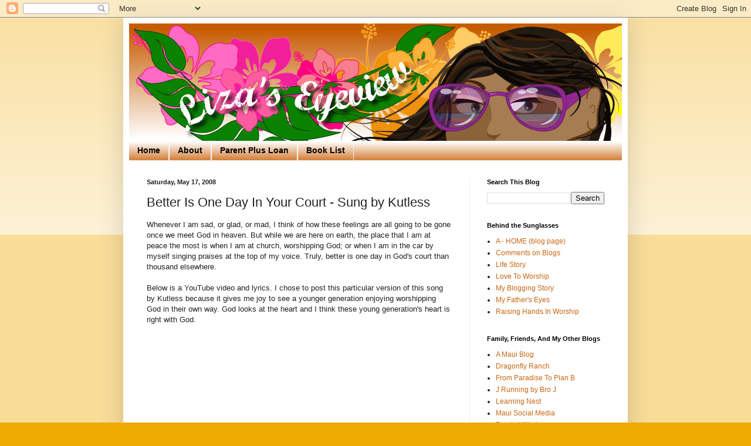

--- FILE ---
content_type: text/html; charset=UTF-8
request_url: https://www.lizapierce.com/2008/05/better-is-one-day-in-your-court-sung-by.html?showComment=1211075160000
body_size: 16119
content:
<!DOCTYPE html>
<html class='v2' dir='ltr' lang='en'>
<head>
<link href='https://www.blogger.com/static/v1/widgets/335934321-css_bundle_v2.css' rel='stylesheet' type='text/css'/>
<meta content='width=1100' name='viewport'/>
<meta content='text/html; charset=UTF-8' http-equiv='Content-Type'/>
<meta content='blogger' name='generator'/>
<link href='https://www.lizapierce.com/favicon.ico' rel='icon' type='image/x-icon'/>
<link href='https://www.lizapierce.com/2008/05/better-is-one-day-in-your-court-sung-by.html' rel='canonical'/>
<link rel="alternate" type="application/atom+xml" title="Liza&#39;s Eyeview - Atom" href="https://www.lizapierce.com/feeds/posts/default" />
<link rel="alternate" type="application/rss+xml" title="Liza&#39;s Eyeview - RSS" href="https://www.lizapierce.com/feeds/posts/default?alt=rss" />
<link rel="service.post" type="application/atom+xml" title="Liza&#39;s Eyeview - Atom" href="https://www.blogger.com/feeds/4843390995683827463/posts/default" />

<link rel="alternate" type="application/atom+xml" title="Liza&#39;s Eyeview - Atom" href="https://www.lizapierce.com/feeds/7605446165343511674/comments/default" />
<!--Can't find substitution for tag [blog.ieCssRetrofitLinks]-->
<meta content='https://www.lizapierce.com/2008/05/better-is-one-day-in-your-court-sung-by.html' property='og:url'/>
<meta content='Better Is One Day In Your Court - Sung by Kutless' property='og:title'/>
<meta content='Whenever I am sad, or glad, or mad, I think of how these feelings are all going to be gone once we meet God in heaven.  But while we are her...' property='og:description'/>
<title>Liza's Eyeview: Better Is One Day In Your Court - Sung by Kutless</title>
<style id='page-skin-1' type='text/css'><!--
/*
-----------------------------------------------
Blogger Template Style
Name:     Simple
Designer: Blogger
URL:      www.blogger.com
----------------------------------------------- */
/* Content
----------------------------------------------- */
body {
font: normal normal 12px Arial, Tahoma, Helvetica, FreeSans, sans-serif;
color: #222222;
background: #eeaa00 none repeat scroll top left;
padding: 0 40px 40px 40px;
}
html body .region-inner {
min-width: 0;
max-width: 100%;
width: auto;
}
h2 {
font-size: 22px;
}
a:link {
text-decoration:none;
color: #cc6611;
}
a:visited {
text-decoration:none;
color: #888888;
}
a:hover {
text-decoration:underline;
color: #ff9900;
}
.body-fauxcolumn-outer .fauxcolumn-inner {
background: transparent url(https://resources.blogblog.com/blogblog/data/1kt/simple/body_gradient_tile_light.png) repeat scroll top left;
_background-image: none;
}
.body-fauxcolumn-outer .cap-top {
position: absolute;
z-index: 1;
height: 400px;
width: 100%;
}
.body-fauxcolumn-outer .cap-top .cap-left {
width: 100%;
background: transparent url(https://resources.blogblog.com/blogblog/data/1kt/simple/gradients_light.png) repeat-x scroll top left;
_background-image: none;
}
.content-outer {
-moz-box-shadow: 0 0 40px rgba(0, 0, 0, .15);
-webkit-box-shadow: 0 0 5px rgba(0, 0, 0, .15);
-goog-ms-box-shadow: 0 0 10px #333333;
box-shadow: 0 0 40px rgba(0, 0, 0, .15);
margin-bottom: 1px;
}
.content-inner {
padding: 10px 10px;
}
.content-inner {
background-color: #ffffff;
}
/* Header
----------------------------------------------- */
.header-outer {
background: #cc6611 url(https://resources.blogblog.com/blogblog/data/1kt/simple/gradients_light.png) repeat-x scroll 0 -400px;
_background-image: none;
}
.Header h1 {
font: normal normal 60px Arial, Tahoma, Helvetica, FreeSans, sans-serif;
color: #ffffff;
text-shadow: 1px 2px 3px rgba(0, 0, 0, .2);
}
.Header h1 a {
color: #ffffff;
}
.Header .description {
font-size: 140%;
color: #ffffff;
}
.header-inner .Header .titlewrapper {
padding: 22px 30px;
}
.header-inner .Header .descriptionwrapper {
padding: 0 30px;
}
/* Tabs
----------------------------------------------- */
.tabs-inner .section:first-child {
border-top: 0 solid #eeeeee;
}
.tabs-inner .section:first-child ul {
margin-top: -0;
border-top: 0 solid #eeeeee;
border-left: 0 solid #eeeeee;
border-right: 0 solid #eeeeee;
}
.tabs-inner .widget ul {
background: #cc6611 url(https://resources.blogblog.com/blogblog/data/1kt/simple/gradients_light.png) repeat-x scroll 0 -800px;
_background-image: none;
border-bottom: 1px solid #eeeeee;
margin-top: 0;
margin-left: -30px;
margin-right: -30px;
}
.tabs-inner .widget li a {
display: inline-block;
padding: .6em 1em;
font: normal bold 14px Arial, Tahoma, Helvetica, FreeSans, sans-serif;
color: #000000;
border-left: 1px solid #ffffff;
border-right: 1px solid #eeeeee;
}
.tabs-inner .widget li:first-child a {
border-left: none;
}
.tabs-inner .widget li.selected a, .tabs-inner .widget li a:hover {
color: #000000;
background-color: #eeeeee;
text-decoration: none;
}
/* Columns
----------------------------------------------- */
.main-outer {
border-top: 0 solid #eeeeee;
}
.fauxcolumn-left-outer .fauxcolumn-inner {
border-right: 1px solid #eeeeee;
}
.fauxcolumn-right-outer .fauxcolumn-inner {
border-left: 1px solid #eeeeee;
}
/* Headings
----------------------------------------------- */
div.widget > h2,
div.widget h2.title {
margin: 0 0 1em 0;
font: normal bold 11px Arial, Tahoma, Helvetica, FreeSans, sans-serif;
color: #000000;
}
/* Widgets
----------------------------------------------- */
.widget .zippy {
color: #999999;
text-shadow: 2px 2px 1px rgba(0, 0, 0, .1);
}
.widget .popular-posts ul {
list-style: none;
}
/* Posts
----------------------------------------------- */
h2.date-header {
font: normal bold 11px Arial, Tahoma, Helvetica, FreeSans, sans-serif;
}
.date-header span {
background-color: transparent;
color: #222222;
padding: inherit;
letter-spacing: inherit;
margin: inherit;
}
.main-inner {
padding-top: 30px;
padding-bottom: 30px;
}
.main-inner .column-center-inner {
padding: 0 15px;
}
.main-inner .column-center-inner .section {
margin: 0 15px;
}
.post {
margin: 0 0 25px 0;
}
h3.post-title, .comments h4 {
font: normal normal 22px Arial, Tahoma, Helvetica, FreeSans, sans-serif;
margin: .75em 0 0;
}
.post-body {
font-size: 110%;
line-height: 1.4;
position: relative;
}
.post-body img, .post-body .tr-caption-container, .Profile img, .Image img,
.BlogList .item-thumbnail img {
padding: 2px;
background: #ffffff;
border: 1px solid #eeeeee;
-moz-box-shadow: 1px 1px 5px rgba(0, 0, 0, .1);
-webkit-box-shadow: 1px 1px 5px rgba(0, 0, 0, .1);
box-shadow: 1px 1px 5px rgba(0, 0, 0, .1);
}
.post-body img, .post-body .tr-caption-container {
padding: 5px;
}
.post-body .tr-caption-container {
color: #222222;
}
.post-body .tr-caption-container img {
padding: 0;
background: transparent;
border: none;
-moz-box-shadow: 0 0 0 rgba(0, 0, 0, .1);
-webkit-box-shadow: 0 0 0 rgba(0, 0, 0, .1);
box-shadow: 0 0 0 rgba(0, 0, 0, .1);
}
.post-header {
margin: 0 0 1.5em;
line-height: 1.6;
font-size: 90%;
}
.post-footer {
margin: 20px -2px 0;
padding: 5px 10px;
color: #666666;
background-color: #f9f9f9;
border-bottom: 1px solid #eeeeee;
line-height: 1.6;
font-size: 90%;
}
#comments .comment-author {
padding-top: 1.5em;
border-top: 1px solid #eeeeee;
background-position: 0 1.5em;
}
#comments .comment-author:first-child {
padding-top: 0;
border-top: none;
}
.avatar-image-container {
margin: .2em 0 0;
}
#comments .avatar-image-container img {
border: 1px solid #eeeeee;
}
/* Comments
----------------------------------------------- */
.comments .comments-content .icon.blog-author {
background-repeat: no-repeat;
background-image: url([data-uri]);
}
.comments .comments-content .loadmore a {
border-top: 1px solid #999999;
border-bottom: 1px solid #999999;
}
.comments .comment-thread.inline-thread {
background-color: #f9f9f9;
}
.comments .continue {
border-top: 2px solid #999999;
}
/* Accents
---------------------------------------------- */
.section-columns td.columns-cell {
border-left: 1px solid #eeeeee;
}
.blog-pager {
background: transparent none no-repeat scroll top center;
}
.blog-pager-older-link, .home-link,
.blog-pager-newer-link {
background-color: #ffffff;
padding: 5px;
}
.footer-outer {
border-top: 0 dashed #bbbbbb;
}
/* Mobile
----------------------------------------------- */
body.mobile  {
background-size: auto;
}
.mobile .body-fauxcolumn-outer {
background: transparent none repeat scroll top left;
}
.mobile .body-fauxcolumn-outer .cap-top {
background-size: 100% auto;
}
.mobile .content-outer {
-webkit-box-shadow: 0 0 3px rgba(0, 0, 0, .15);
box-shadow: 0 0 3px rgba(0, 0, 0, .15);
}
.mobile .tabs-inner .widget ul {
margin-left: 0;
margin-right: 0;
}
.mobile .post {
margin: 0;
}
.mobile .main-inner .column-center-inner .section {
margin: 0;
}
.mobile .date-header span {
padding: 0.1em 10px;
margin: 0 -10px;
}
.mobile h3.post-title {
margin: 0;
}
.mobile .blog-pager {
background: transparent none no-repeat scroll top center;
}
.mobile .footer-outer {
border-top: none;
}
.mobile .main-inner, .mobile .footer-inner {
background-color: #ffffff;
}
.mobile-index-contents {
color: #222222;
}
.mobile-link-button {
background-color: #cc6611;
}
.mobile-link-button a:link, .mobile-link-button a:visited {
color: #ffffff;
}
.mobile .tabs-inner .section:first-child {
border-top: none;
}
.mobile .tabs-inner .PageList .widget-content {
background-color: #eeeeee;
color: #000000;
border-top: 1px solid #eeeeee;
border-bottom: 1px solid #eeeeee;
}
.mobile .tabs-inner .PageList .widget-content .pagelist-arrow {
border-left: 1px solid #eeeeee;
}

--></style>
<style id='template-skin-1' type='text/css'><!--
body {
min-width: 860px;
}
.content-outer, .content-fauxcolumn-outer, .region-inner {
min-width: 860px;
max-width: 860px;
_width: 860px;
}
.main-inner .columns {
padding-left: 0px;
padding-right: 260px;
}
.main-inner .fauxcolumn-center-outer {
left: 0px;
right: 260px;
/* IE6 does not respect left and right together */
_width: expression(this.parentNode.offsetWidth -
parseInt("0px") -
parseInt("260px") + 'px');
}
.main-inner .fauxcolumn-left-outer {
width: 0px;
}
.main-inner .fauxcolumn-right-outer {
width: 260px;
}
.main-inner .column-left-outer {
width: 0px;
right: 100%;
margin-left: -0px;
}
.main-inner .column-right-outer {
width: 260px;
margin-right: -260px;
}
#layout {
min-width: 0;
}
#layout .content-outer {
min-width: 0;
width: 800px;
}
#layout .region-inner {
min-width: 0;
width: auto;
}
body#layout div.add_widget {
padding: 8px;
}
body#layout div.add_widget a {
margin-left: 32px;
}
--></style>
<link href='https://www.blogger.com/dyn-css/authorization.css?targetBlogID=4843390995683827463&amp;zx=7f85d2d4-942b-49ec-bea5-665b31984ccf' media='none' onload='if(media!=&#39;all&#39;)media=&#39;all&#39;' rel='stylesheet'/><noscript><link href='https://www.blogger.com/dyn-css/authorization.css?targetBlogID=4843390995683827463&amp;zx=7f85d2d4-942b-49ec-bea5-665b31984ccf' rel='stylesheet'/></noscript>
<meta name='google-adsense-platform-account' content='ca-host-pub-1556223355139109'/>
<meta name='google-adsense-platform-domain' content='blogspot.com'/>

<script async src="https://pagead2.googlesyndication.com/pagead/js/adsbygoogle.js?client=ca-pub-1034757327138527&host=ca-host-pub-1556223355139109" crossorigin="anonymous"></script>

<!-- data-ad-client=ca-pub-1034757327138527 -->

</head>
<body class='loading variant-bold'>
<div class='navbar section' id='navbar' name='Navbar'><div class='widget Navbar' data-version='1' id='Navbar1'><script type="text/javascript">
    function setAttributeOnload(object, attribute, val) {
      if(window.addEventListener) {
        window.addEventListener('load',
          function(){ object[attribute] = val; }, false);
      } else {
        window.attachEvent('onload', function(){ object[attribute] = val; });
      }
    }
  </script>
<div id="navbar-iframe-container"></div>
<script type="text/javascript" src="https://apis.google.com/js/platform.js"></script>
<script type="text/javascript">
      gapi.load("gapi.iframes:gapi.iframes.style.bubble", function() {
        if (gapi.iframes && gapi.iframes.getContext) {
          gapi.iframes.getContext().openChild({
              url: 'https://www.blogger.com/navbar/4843390995683827463?po\x3d7605446165343511674\x26origin\x3dhttps://www.lizapierce.com',
              where: document.getElementById("navbar-iframe-container"),
              id: "navbar-iframe"
          });
        }
      });
    </script><script type="text/javascript">
(function() {
var script = document.createElement('script');
script.type = 'text/javascript';
script.src = '//pagead2.googlesyndication.com/pagead/js/google_top_exp.js';
var head = document.getElementsByTagName('head')[0];
if (head) {
head.appendChild(script);
}})();
</script>
</div></div>
<div class='body-fauxcolumns'>
<div class='fauxcolumn-outer body-fauxcolumn-outer'>
<div class='cap-top'>
<div class='cap-left'></div>
<div class='cap-right'></div>
</div>
<div class='fauxborder-left'>
<div class='fauxborder-right'></div>
<div class='fauxcolumn-inner'>
</div>
</div>
<div class='cap-bottom'>
<div class='cap-left'></div>
<div class='cap-right'></div>
</div>
</div>
</div>
<div class='content'>
<div class='content-fauxcolumns'>
<div class='fauxcolumn-outer content-fauxcolumn-outer'>
<div class='cap-top'>
<div class='cap-left'></div>
<div class='cap-right'></div>
</div>
<div class='fauxborder-left'>
<div class='fauxborder-right'></div>
<div class='fauxcolumn-inner'>
</div>
</div>
<div class='cap-bottom'>
<div class='cap-left'></div>
<div class='cap-right'></div>
</div>
</div>
</div>
<div class='content-outer'>
<div class='content-cap-top cap-top'>
<div class='cap-left'></div>
<div class='cap-right'></div>
</div>
<div class='fauxborder-left content-fauxborder-left'>
<div class='fauxborder-right content-fauxborder-right'></div>
<div class='content-inner'>
<header>
<div class='header-outer'>
<div class='header-cap-top cap-top'>
<div class='cap-left'></div>
<div class='cap-right'></div>
</div>
<div class='fauxborder-left header-fauxborder-left'>
<div class='fauxborder-right header-fauxborder-right'></div>
<div class='region-inner header-inner'>
<div class='header section' id='header' name='Header'><div class='widget Header' data-version='1' id='Header1'>
<div id='header-inner'>
<a href='https://www.lizapierce.com/' style='display: block'>
<img alt='Liza&#39;s Eyeview' height='200px; ' id='Header1_headerimg' src='https://blogger.googleusercontent.com/img/b/R29vZ2xl/AVvXsEj2nHrDsJB9nvMOi52sqrm5euI5r4btYWbqLJEd_VLuvMT7QHMKVKGtFs7uwMpJClTwTNyYkmzict6d2WomdRGrmvZ-wNkQ4-kMN6qRBSDvhIl0Rd0UcOHCJi7lkjcleUihhMSPL1WsWCw/s900-r/liza-header.png' style='display: block' width='900px; '/>
</a>
</div>
</div></div>
</div>
</div>
<div class='header-cap-bottom cap-bottom'>
<div class='cap-left'></div>
<div class='cap-right'></div>
</div>
</div>
</header>
<div class='tabs-outer'>
<div class='tabs-cap-top cap-top'>
<div class='cap-left'></div>
<div class='cap-right'></div>
</div>
<div class='fauxborder-left tabs-fauxborder-left'>
<div class='fauxborder-right tabs-fauxborder-right'></div>
<div class='region-inner tabs-inner'>
<div class='tabs section' id='crosscol' name='Cross-Column'><div class='widget PageList' data-version='1' id='PageList1'>
<h2>Pages</h2>
<div class='widget-content'>
<ul>
<li>
<a href='https://www.lizapierce.com/'>Home</a>
</li>
<li>
<a href='https://www.lizapierce.com/p/about.html'>About</a>
</li>
<li>
<a href='https://www.lizapierce.com/p/parent-plus-loan.html'>Parent Plus Loan</a>
</li>
<li>
<a href='https://www.lizapierce.com/p/book-list.html'>Book List</a>
</li>
</ul>
<div class='clear'></div>
</div>
</div></div>
<div class='tabs no-items section' id='crosscol-overflow' name='Cross-Column 2'></div>
</div>
</div>
<div class='tabs-cap-bottom cap-bottom'>
<div class='cap-left'></div>
<div class='cap-right'></div>
</div>
</div>
<div class='main-outer'>
<div class='main-cap-top cap-top'>
<div class='cap-left'></div>
<div class='cap-right'></div>
</div>
<div class='fauxborder-left main-fauxborder-left'>
<div class='fauxborder-right main-fauxborder-right'></div>
<div class='region-inner main-inner'>
<div class='columns fauxcolumns'>
<div class='fauxcolumn-outer fauxcolumn-center-outer'>
<div class='cap-top'>
<div class='cap-left'></div>
<div class='cap-right'></div>
</div>
<div class='fauxborder-left'>
<div class='fauxborder-right'></div>
<div class='fauxcolumn-inner'>
</div>
</div>
<div class='cap-bottom'>
<div class='cap-left'></div>
<div class='cap-right'></div>
</div>
</div>
<div class='fauxcolumn-outer fauxcolumn-left-outer'>
<div class='cap-top'>
<div class='cap-left'></div>
<div class='cap-right'></div>
</div>
<div class='fauxborder-left'>
<div class='fauxborder-right'></div>
<div class='fauxcolumn-inner'>
</div>
</div>
<div class='cap-bottom'>
<div class='cap-left'></div>
<div class='cap-right'></div>
</div>
</div>
<div class='fauxcolumn-outer fauxcolumn-right-outer'>
<div class='cap-top'>
<div class='cap-left'></div>
<div class='cap-right'></div>
</div>
<div class='fauxborder-left'>
<div class='fauxborder-right'></div>
<div class='fauxcolumn-inner'>
</div>
</div>
<div class='cap-bottom'>
<div class='cap-left'></div>
<div class='cap-right'></div>
</div>
</div>
<!-- corrects IE6 width calculation -->
<div class='columns-inner'>
<div class='column-center-outer'>
<div class='column-center-inner'>
<div class='main section' id='main' name='Main'><div class='widget Blog' data-version='1' id='Blog1'>
<div class='blog-posts hfeed'>

          <div class="date-outer">
        
<h2 class='date-header'><span>Saturday, May 17, 2008</span></h2>

          <div class="date-posts">
        
<div class='post-outer'>
<div class='post hentry uncustomized-post-template' itemprop='blogPost' itemscope='itemscope' itemtype='http://schema.org/BlogPosting'>
<meta content='4843390995683827463' itemprop='blogId'/>
<meta content='7605446165343511674' itemprop='postId'/>
<a name='7605446165343511674'></a>
<h3 class='post-title entry-title' itemprop='name'>
Better Is One Day In Your Court - Sung by Kutless
</h3>
<div class='post-header'>
<div class='post-header-line-1'></div>
</div>
<div class='post-body entry-content' id='post-body-7605446165343511674' itemprop='description articleBody'>
Whenever I am sad, or glad, or mad, I think of how these feelings are all going to be gone once we meet God in heaven.  But while we are here on earth, the place that I am at peace the most is when I am at church, worshipping God; or when I am in the car by  myself singing praises at the top of my voice.  Truly, better is one day in God's court than thousand elsewhere.<br /><br />Below is a YouTube video and lyrics. I chose to post this particular version of this song by Kutless because it gives me joy to see a younger generation enjoying worshipping God in their own way.  God looks at the heart and I think these young generation's heart is right with God.<br /><br /><object height="355" width="425"><param name="movie" value="//www.youtube.com/v/cNNQQGScPS4&amp;hl=en"><param name="wmode" value="transparent"><embed src="//www.youtube.com/v/cNNQQGScPS4&amp;hl=en" type="application/x-shockwave-flash" wmode="transparent" height="355" width="425"></embed></object><br /><br />How lovely is your dwelling place, oh, Lord almighty<br />For my soul longs and even faints for you<br />Lord, here my heart is satisfied within your presence<br />I sing beneath the shadow of your wings<br /><br />(Chorus)<br />Better is one day in your court, better is one day in your house<br />Better is one day in your court than thousands elsewhere<br />{Repeat}<br /><br />One thing I ask and I would seek, to see your beauty<br />To find you in the place your glory dwells<br />One thing I ask and I would seek, to see your beauty<br />To find you in the place your glory dwells<br /><br />(Chorus 2x)<br /><br />My heart and flesh cry out for you the living God<br />Your spirit's water to my soul<br />I've tasted and I've seen, come once again to me<br />I will draw near to you, I will draw near to you<br /><br />(Chorus 2x)<br /><br />For more worship in the internet, visit the <a href="http://signsmiraclesandwonders.blogspot.com/2008/05/then-sings-my-soul-saturday-aaron-shust.html">Then Sings My Soul Saturday Meme HQ here</a>.
<div style='clear: both;'></div>
</div>
<div class='post-footer'>
<div class='post-footer-line post-footer-line-1'>
<span class='post-author vcard'>
Posted by
<span class='fn' itemprop='author' itemscope='itemscope' itemtype='http://schema.org/Person'>
<meta content='https://www.blogger.com/profile/03051821265972125935' itemprop='url'/>
<a class='g-profile' href='https://www.blogger.com/profile/03051821265972125935' rel='author' title='author profile'>
<span itemprop='name'>Liza on Maui</span>
</a>
</span>
</span>
<span class='post-timestamp'>
at
<meta content='https://www.lizapierce.com/2008/05/better-is-one-day-in-your-court-sung-by.html' itemprop='url'/>
<a class='timestamp-link' href='https://www.lizapierce.com/2008/05/better-is-one-day-in-your-court-sung-by.html' rel='bookmark' title='permanent link'><abbr class='published' itemprop='datePublished' title='2008-05-17T19:50:00-10:00'>7:50&#8239;PM</abbr></a>
</span>
<span class='post-comment-link'>
</span>
<span class='post-icons'>
<span class='item-action'>
<a href='https://www.blogger.com/email-post/4843390995683827463/7605446165343511674' title='Email Post'>
<img alt='' class='icon-action' height='13' src='https://resources.blogblog.com/img/icon18_email.gif' width='18'/>
</a>
</span>
<span class='item-control blog-admin pid-1053578556'>
<a href='https://www.blogger.com/post-edit.g?blogID=4843390995683827463&postID=7605446165343511674&from=pencil' title='Edit Post'>
<img alt='' class='icon-action' height='18' src='https://resources.blogblog.com/img/icon18_edit_allbkg.gif' width='18'/>
</a>
</span>
</span>
<div class='post-share-buttons goog-inline-block'>
<a class='goog-inline-block share-button sb-email' href='https://www.blogger.com/share-post.g?blogID=4843390995683827463&postID=7605446165343511674&target=email' target='_blank' title='Email This'><span class='share-button-link-text'>Email This</span></a><a class='goog-inline-block share-button sb-blog' href='https://www.blogger.com/share-post.g?blogID=4843390995683827463&postID=7605446165343511674&target=blog' onclick='window.open(this.href, "_blank", "height=270,width=475"); return false;' target='_blank' title='BlogThis!'><span class='share-button-link-text'>BlogThis!</span></a><a class='goog-inline-block share-button sb-twitter' href='https://www.blogger.com/share-post.g?blogID=4843390995683827463&postID=7605446165343511674&target=twitter' target='_blank' title='Share to X'><span class='share-button-link-text'>Share to X</span></a><a class='goog-inline-block share-button sb-facebook' href='https://www.blogger.com/share-post.g?blogID=4843390995683827463&postID=7605446165343511674&target=facebook' onclick='window.open(this.href, "_blank", "height=430,width=640"); return false;' target='_blank' title='Share to Facebook'><span class='share-button-link-text'>Share to Facebook</span></a><a class='goog-inline-block share-button sb-pinterest' href='https://www.blogger.com/share-post.g?blogID=4843390995683827463&postID=7605446165343511674&target=pinterest' target='_blank' title='Share to Pinterest'><span class='share-button-link-text'>Share to Pinterest</span></a>
</div>
</div>
<div class='post-footer-line post-footer-line-2'>
<span class='post-labels'>
Labels:
<a href='https://www.lizapierce.com/search/label/Worship' rel='tag'>Worship</a>
</span>
</div>
<div class='post-footer-line post-footer-line-3'>
<span class='post-location'>
</span>
</div>
</div>
</div>
<div class='comments' id='comments'>
<a name='comments'></a>
<h4>14 comments:</h4>
<div id='Blog1_comments-block-wrapper'>
<dl class='avatar-comment-indent' id='comments-block'>
<dt class='comment-author ' id='c6923722705572573398'>
<a name='c6923722705572573398'></a>
<div class="avatar-image-container vcard"><span dir="ltr"><a href="https://www.blogger.com/profile/06583676836374203349" target="" rel="nofollow" onclick="" class="avatar-hovercard" id="av-6923722705572573398-06583676836374203349"><img src="https://resources.blogblog.com/img/blank.gif" width="35" height="35" class="delayLoad" style="display: none;" longdesc="//blogger.googleusercontent.com/img/b/R29vZ2xl/AVvXsEhi8H-n8gmTL4oix8dNdZzG7xf2lO8RldE8yxsYgmugMvljs7fFG1m1mUDfeemnq2C0KCVErGMKFFVoFNaUW91lUuY6VsKeb8ePiKVFVxxKRuUw07X--m2t6kLfpWP5YNw/s45-c/*" alt="" title="Xandra@Heart-of-Service">

<noscript><img src="//blogger.googleusercontent.com/img/b/R29vZ2xl/AVvXsEhi8H-n8gmTL4oix8dNdZzG7xf2lO8RldE8yxsYgmugMvljs7fFG1m1mUDfeemnq2C0KCVErGMKFFVoFNaUW91lUuY6VsKeb8ePiKVFVxxKRuUw07X--m2t6kLfpWP5YNw/s45-c/*" width="35" height="35" class="photo" alt=""></noscript></a></span></div>
<a href='https://www.blogger.com/profile/06583676836374203349' rel='nofollow'>Xandra@Heart-of-Service</a>
said...
</dt>
<dd class='comment-body' id='Blog1_cmt-6923722705572573398'>
<p>
I love Kutless!  These lyrics are so beautiful, and give such a hope for the future.  Thanks for sharing today!<BR/><BR/>Xandra
</p>
</dd>
<dd class='comment-footer'>
<span class='comment-timestamp'>
<a href='https://www.lizapierce.com/2008/05/better-is-one-day-in-your-court-sung-by.html?showComment=1211028240000#c6923722705572573398' title='comment permalink'>
May 17, 2008 at 2:44:00&#8239;AM HST
</a>
<span class='item-control blog-admin pid-518799965'>
<a class='comment-delete' href='https://www.blogger.com/comment/delete/4843390995683827463/6923722705572573398' title='Delete Comment'>
<img src='https://resources.blogblog.com/img/icon_delete13.gif'/>
</a>
</span>
</span>
</dd>
<dt class='comment-author ' id='c1573455491872943182'>
<a name='c1573455491872943182'></a>
<div class="avatar-image-container vcard"><span dir="ltr"><a href="https://www.blogger.com/profile/08420605508420197677" target="" rel="nofollow" onclick="" class="avatar-hovercard" id="av-1573455491872943182-08420605508420197677"><img src="https://resources.blogblog.com/img/blank.gif" width="35" height="35" class="delayLoad" style="display: none;" longdesc="//2.bp.blogspot.com/_lXbeMaRVItY/ShXiLVhx90I/AAAAAAAABdk/e24GyJh8Sng/S45-s35/Family%2BPictures%2BMay%2B2009%2B029.JPG" alt="" title="ocean mommy">

<noscript><img src="//2.bp.blogspot.com/_lXbeMaRVItY/ShXiLVhx90I/AAAAAAAABdk/e24GyJh8Sng/S45-s35/Family%2BPictures%2BMay%2B2009%2B029.JPG" width="35" height="35" class="photo" alt=""></noscript></a></span></div>
<a href='https://www.blogger.com/profile/08420605508420197677' rel='nofollow'>ocean mommy</a>
said...
</dt>
<dd class='comment-body' id='Blog1_cmt-1573455491872943182'>
<p>
This is my theme song.  LOVE it!  <BR/><BR/>Thanks for sharing and have a great weekend!<BR/>stephanie
</p>
</dd>
<dd class='comment-footer'>
<span class='comment-timestamp'>
<a href='https://www.lizapierce.com/2008/05/better-is-one-day-in-your-court-sung-by.html?showComment=1211032500000#c1573455491872943182' title='comment permalink'>
May 17, 2008 at 3:55:00&#8239;AM HST
</a>
<span class='item-control blog-admin pid-1520646912'>
<a class='comment-delete' href='https://www.blogger.com/comment/delete/4843390995683827463/1573455491872943182' title='Delete Comment'>
<img src='https://resources.blogblog.com/img/icon_delete13.gif'/>
</a>
</span>
</span>
</dd>
<dt class='comment-author ' id='c2685963109513737275'>
<a name='c2685963109513737275'></a>
<div class="avatar-image-container vcard"><span dir="ltr"><a href="https://www.blogger.com/profile/13352940825972833863" target="" rel="nofollow" onclick="" class="avatar-hovercard" id="av-2685963109513737275-13352940825972833863"><img src="https://resources.blogblog.com/img/blank.gif" width="35" height="35" class="delayLoad" style="display: none;" longdesc="//4.bp.blogspot.com/_FPt-Z1SjTFw/SXqD7UpaVMI/AAAAAAAABBw/QSsFyTb_AqU/S45-s35/Cheryl%2B-%2Bsummer%2B2007.jpg" alt="" title="Addicted to Beadz">

<noscript><img src="//4.bp.blogspot.com/_FPt-Z1SjTFw/SXqD7UpaVMI/AAAAAAAABBw/QSsFyTb_AqU/S45-s35/Cheryl%2B-%2Bsummer%2B2007.jpg" width="35" height="35" class="photo" alt=""></noscript></a></span></div>
<a href='https://www.blogger.com/profile/13352940825972833863' rel='nofollow'>Addicted to Beadz</a>
said...
</dt>
<dd class='comment-body' id='Blog1_cmt-2685963109513737275'>
<p>
I love this song. Thanks for sharing!
</p>
</dd>
<dd class='comment-footer'>
<span class='comment-timestamp'>
<a href='https://www.lizapierce.com/2008/05/better-is-one-day-in-your-court-sung-by.html?showComment=1211040420000#c2685963109513737275' title='comment permalink'>
May 17, 2008 at 6:07:00&#8239;AM HST
</a>
<span class='item-control blog-admin pid-233920721'>
<a class='comment-delete' href='https://www.blogger.com/comment/delete/4843390995683827463/2685963109513737275' title='Delete Comment'>
<img src='https://resources.blogblog.com/img/icon_delete13.gif'/>
</a>
</span>
</span>
</dd>
<dt class='comment-author ' id='c6595108435397766094'>
<a name='c6595108435397766094'></a>
<div class="avatar-image-container vcard"><span dir="ltr"><a href="https://www.blogger.com/profile/12124663602522143973" target="" rel="nofollow" onclick="" class="avatar-hovercard" id="av-6595108435397766094-12124663602522143973"><img src="https://resources.blogblog.com/img/blank.gif" width="35" height="35" class="delayLoad" style="display: none;" longdesc="//blogger.googleusercontent.com/img/b/R29vZ2xl/AVvXsEg3NnhYtRAPPuwkx6Gu3RQ3hnXy-bF4IVboPDQwyyu74SKS0R3ogXbcNDFhyphenhyphenEsaxbEq_2VTzMLJ2_Ckev1jQSx45R_Q0mC7ZMU5sLMSc-z1aK56WvVUIZdWRKC3qlYb5rw/s45-c/ShariAugust.jpg" alt="" title="Shari">

<noscript><img src="//blogger.googleusercontent.com/img/b/R29vZ2xl/AVvXsEg3NnhYtRAPPuwkx6Gu3RQ3hnXy-bF4IVboPDQwyyu74SKS0R3ogXbcNDFhyphenhyphenEsaxbEq_2VTzMLJ2_Ckev1jQSx45R_Q0mC7ZMU5sLMSc-z1aK56WvVUIZdWRKC3qlYb5rw/s45-c/ShariAugust.jpg" width="35" height="35" class="photo" alt=""></noscript></a></span></div>
<a href='https://www.blogger.com/profile/12124663602522143973' rel='nofollow'>Shari</a>
said...
</dt>
<dd class='comment-body' id='Blog1_cmt-6595108435397766094'>
<p>
I want my heart to be satisfied just being in His presence.<BR/><BR/>This song is so worshipful yet hip enough for the kids.
</p>
</dd>
<dd class='comment-footer'>
<span class='comment-timestamp'>
<a href='https://www.lizapierce.com/2008/05/better-is-one-day-in-your-court-sung-by.html?showComment=1211040420001#c6595108435397766094' title='comment permalink'>
May 17, 2008 at 6:07:00&#8239;AM HST
</a>
<span class='item-control blog-admin pid-1947043333'>
<a class='comment-delete' href='https://www.blogger.com/comment/delete/4843390995683827463/6595108435397766094' title='Delete Comment'>
<img src='https://resources.blogblog.com/img/icon_delete13.gif'/>
</a>
</span>
</span>
</dd>
<dt class='comment-author ' id='c6724914094948907788'>
<a name='c6724914094948907788'></a>
<div class="avatar-image-container vcard"><span dir="ltr"><a href="https://www.blogger.com/profile/04874884804640126359" target="" rel="nofollow" onclick="" class="avatar-hovercard" id="av-6724914094948907788-04874884804640126359"><img src="https://resources.blogblog.com/img/blank.gif" width="35" height="35" class="delayLoad" style="display: none;" longdesc="//blogger.googleusercontent.com/img/b/R29vZ2xl/AVvXsEjDQgzNok5OKeaCCSWhIPA1hOcMx9SQuWiceH-4mSjdu-tUzzBMu12F8rFtVjFMPKQl7SiPedWmyXBS6CGer2eUVXcCMUTRI-jGReqnYNocSdBXbWtVEk-wZdRvQ2BvGSo/s45-c/j0401979.jpg" alt="" title="Darlene">

<noscript><img src="//blogger.googleusercontent.com/img/b/R29vZ2xl/AVvXsEjDQgzNok5OKeaCCSWhIPA1hOcMx9SQuWiceH-4mSjdu-tUzzBMu12F8rFtVjFMPKQl7SiPedWmyXBS6CGer2eUVXcCMUTRI-jGReqnYNocSdBXbWtVEk-wZdRvQ2BvGSo/s45-c/j0401979.jpg" width="35" height="35" class="photo" alt=""></noscript></a></span></div>
<a href='https://www.blogger.com/profile/04874884804640126359' rel='nofollow'>Darlene</a>
said...
</dt>
<dd class='comment-body' id='Blog1_cmt-6724914094948907788'>
<p>
Great song.  I too love to see young people use their talents for HIM.<BR/><BR/>Have a great weekend!
</p>
</dd>
<dd class='comment-footer'>
<span class='comment-timestamp'>
<a href='https://www.lizapierce.com/2008/05/better-is-one-day-in-your-court-sung-by.html?showComment=1211041500000#c6724914094948907788' title='comment permalink'>
May 17, 2008 at 6:25:00&#8239;AM HST
</a>
<span class='item-control blog-admin pid-2093435625'>
<a class='comment-delete' href='https://www.blogger.com/comment/delete/4843390995683827463/6724914094948907788' title='Delete Comment'>
<img src='https://resources.blogblog.com/img/icon_delete13.gif'/>
</a>
</span>
</span>
</dd>
<dt class='comment-author ' id='c8851432865318724846'>
<a name='c8851432865318724846'></a>
<div class="avatar-image-container vcard"><span dir="ltr"><a href="https://www.blogger.com/profile/01808083769196649603" target="" rel="nofollow" onclick="" class="avatar-hovercard" id="av-8851432865318724846-01808083769196649603"><img src="https://resources.blogblog.com/img/blank.gif" width="35" height="35" class="delayLoad" style="display: none;" longdesc="//blogger.googleusercontent.com/img/b/R29vZ2xl/AVvXsEjuU0os22S2C0UWNVhY80257y-WOsYzqXGxV_mKsr4gYfvo_3WfjBLR0VUxZnXiL4KiTgIYftY9uZhZfITlgEOL5qjWmbkeEtgCz1_Zj7xe4yhOFD3QCeXCCvEr2Ytfbw/s45-c/037a.jpg" alt="" title="Melissa Lea">

<noscript><img src="//blogger.googleusercontent.com/img/b/R29vZ2xl/AVvXsEjuU0os22S2C0UWNVhY80257y-WOsYzqXGxV_mKsr4gYfvo_3WfjBLR0VUxZnXiL4KiTgIYftY9uZhZfITlgEOL5qjWmbkeEtgCz1_Zj7xe4yhOFD3QCeXCCvEr2Ytfbw/s45-c/037a.jpg" width="35" height="35" class="photo" alt=""></noscript></a></span></div>
<a href='https://www.blogger.com/profile/01808083769196649603' rel='nofollow'>Melissa Lea</a>
said...
</dt>
<dd class='comment-body' id='Blog1_cmt-8851432865318724846'>
<p>
I love this song! I have never heard them sing it though! Thanks for sharing! Have a great weekend!
</p>
</dd>
<dd class='comment-footer'>
<span class='comment-timestamp'>
<a href='https://www.lizapierce.com/2008/05/better-is-one-day-in-your-court-sung-by.html?showComment=1211042220000#c8851432865318724846' title='comment permalink'>
May 17, 2008 at 6:37:00&#8239;AM HST
</a>
<span class='item-control blog-admin pid-1290211121'>
<a class='comment-delete' href='https://www.blogger.com/comment/delete/4843390995683827463/8851432865318724846' title='Delete Comment'>
<img src='https://resources.blogblog.com/img/icon_delete13.gif'/>
</a>
</span>
</span>
</dd>
<dt class='comment-author ' id='c3736156109818382869'>
<a name='c3736156109818382869'></a>
<div class="avatar-image-container vcard"><span dir="ltr"><a href="https://www.blogger.com/profile/16387717261200678465" target="" rel="nofollow" onclick="" class="avatar-hovercard" id="av-3736156109818382869-16387717261200678465"><img src="https://resources.blogblog.com/img/blank.gif" width="35" height="35" class="delayLoad" style="display: none;" longdesc="//blogger.googleusercontent.com/img/b/R29vZ2xl/AVvXsEi0w4SvuRMiG0pWjfJxyzgYaYb0foEZfvo10dMD4fHhuo3AdaSgeA6-_ADQZC28zu6j9Z4gyTYjQt4F-j_mofat6OBT-MTMZnetNGxUPk3B-HqL-8UrMQbFE0pEUYgBoPY/s45-c/so00916_.jpg" alt="" title="Mocha with Linda">

<noscript><img src="//blogger.googleusercontent.com/img/b/R29vZ2xl/AVvXsEi0w4SvuRMiG0pWjfJxyzgYaYb0foEZfvo10dMD4fHhuo3AdaSgeA6-_ADQZC28zu6j9Z4gyTYjQt4F-j_mofat6OBT-MTMZnetNGxUPk3B-HqL-8UrMQbFE0pEUYgBoPY/s45-c/so00916_.jpg" width="35" height="35" class="photo" alt=""></noscript></a></span></div>
<a href='https://www.blogger.com/profile/16387717261200678465' rel='nofollow'>Mocha with Linda</a>
said...
</dt>
<dd class='comment-body' id='Blog1_cmt-3736156109818382869'>
<p>
This is a wonderful song!  Thanks for sharing it!
</p>
</dd>
<dd class='comment-footer'>
<span class='comment-timestamp'>
<a href='https://www.lizapierce.com/2008/05/better-is-one-day-in-your-court-sung-by.html?showComment=1211043780000#c3736156109818382869' title='comment permalink'>
May 17, 2008 at 7:03:00&#8239;AM HST
</a>
<span class='item-control blog-admin pid-871959739'>
<a class='comment-delete' href='https://www.blogger.com/comment/delete/4843390995683827463/3736156109818382869' title='Delete Comment'>
<img src='https://resources.blogblog.com/img/icon_delete13.gif'/>
</a>
</span>
</span>
</dd>
<dt class='comment-author ' id='c5382948425816082705'>
<a name='c5382948425816082705'></a>
<div class="avatar-image-container vcard"><span dir="ltr"><a href="https://www.blogger.com/profile/15495342741364402414" target="" rel="nofollow" onclick="" class="avatar-hovercard" id="av-5382948425816082705-15495342741364402414"><img src="https://resources.blogblog.com/img/blank.gif" width="35" height="35" class="delayLoad" style="display: none;" longdesc="//blogger.googleusercontent.com/img/b/R29vZ2xl/AVvXsEj_QVMicHNNlFKAk6kuXLZuWi44oE4MsH4EDj2mXHA5GWzygZTVgsDRnpL1MEDsUyLGbrRQ7oMu9xk33ZdPnzMxIpfHoa9PWn_6ONvi-PJL1LGkaSgqFoWymSYY9FKocA/s45-c/pic.jpg" alt="" title="Susan">

<noscript><img src="//blogger.googleusercontent.com/img/b/R29vZ2xl/AVvXsEj_QVMicHNNlFKAk6kuXLZuWi44oE4MsH4EDj2mXHA5GWzygZTVgsDRnpL1MEDsUyLGbrRQ7oMu9xk33ZdPnzMxIpfHoa9PWn_6ONvi-PJL1LGkaSgqFoWymSYY9FKocA/s45-c/pic.jpg" width="35" height="35" class="photo" alt=""></noscript></a></span></div>
<a href='https://www.blogger.com/profile/15495342741364402414' rel='nofollow'>Susan</a>
said...
</dt>
<dd class='comment-body' id='Blog1_cmt-5382948425816082705'>
<p>
Hey Liza,<BR/><BR/>I almost used this very song today!  Yes, it's a great pic, and I love to see our youth embracing Jesus, all the way!<BR/><BR/>Blessings&#9829;
</p>
</dd>
<dd class='comment-footer'>
<span class='comment-timestamp'>
<a href='https://www.lizapierce.com/2008/05/better-is-one-day-in-your-court-sung-by.html?showComment=1211048400000#c5382948425816082705' title='comment permalink'>
May 17, 2008 at 8:20:00&#8239;AM HST
</a>
<span class='item-control blog-admin pid-1758427009'>
<a class='comment-delete' href='https://www.blogger.com/comment/delete/4843390995683827463/5382948425816082705' title='Delete Comment'>
<img src='https://resources.blogblog.com/img/icon_delete13.gif'/>
</a>
</span>
</span>
</dd>
<dt class='comment-author ' id='c8159490000004402853'>
<a name='c8159490000004402853'></a>
<div class="avatar-image-container vcard"><span dir="ltr"><a href="https://www.blogger.com/profile/10766966678007928170" target="" rel="nofollow" onclick="" class="avatar-hovercard" id="av-8159490000004402853-10766966678007928170"><img src="https://resources.blogblog.com/img/blank.gif" width="35" height="35" class="delayLoad" style="display: none;" longdesc="//blogger.googleusercontent.com/img/b/R29vZ2xl/AVvXsEiXQcPukzekSls_MHyjwofggT-KZZMuu4AyjuilxIjnyv23s_JLsDi37NxMIcmvld4ea88ku063N-AgD9S85MxrM5RYGnrdduuq8E_CnfsPGHbQM4G2ZNBss9puDlmEjw/s45-c/100_2079.JPG" alt="" title="Melanie">

<noscript><img src="//blogger.googleusercontent.com/img/b/R29vZ2xl/AVvXsEiXQcPukzekSls_MHyjwofggT-KZZMuu4AyjuilxIjnyv23s_JLsDi37NxMIcmvld4ea88ku063N-AgD9S85MxrM5RYGnrdduuq8E_CnfsPGHbQM4G2ZNBss9puDlmEjw/s45-c/100_2079.JPG" width="35" height="35" class="photo" alt=""></noscript></a></span></div>
<a href='https://www.blogger.com/profile/10766966678007928170' rel='nofollow'>Melanie</a>
said...
</dt>
<dd class='comment-body' id='Blog1_cmt-8159490000004402853'>
<p>
Love this song!
</p>
</dd>
<dd class='comment-footer'>
<span class='comment-timestamp'>
<a href='https://www.lizapierce.com/2008/05/better-is-one-day-in-your-court-sung-by.html?showComment=1211052660000#c8159490000004402853' title='comment permalink'>
May 17, 2008 at 9:31:00&#8239;AM HST
</a>
<span class='item-control blog-admin pid-993514736'>
<a class='comment-delete' href='https://www.blogger.com/comment/delete/4843390995683827463/8159490000004402853' title='Delete Comment'>
<img src='https://resources.blogblog.com/img/icon_delete13.gif'/>
</a>
</span>
</span>
</dd>
<dt class='comment-author ' id='c2459986013677019283'>
<a name='c2459986013677019283'></a>
<div class="avatar-image-container vcard"><span dir="ltr"><a href="https://www.blogger.com/profile/13638983411456998183" target="" rel="nofollow" onclick="" class="avatar-hovercard" id="av-2459986013677019283-13638983411456998183"><img src="https://resources.blogblog.com/img/blank.gif" width="35" height="35" class="delayLoad" style="display: none;" longdesc="//blogger.googleusercontent.com/img/b/R29vZ2xl/AVvXsEjojG-1C07bx6rjbCYPPLPY45gua26BmggUVEknwzVnO2EMPTHATfW2Ko8ZzT0tZ-vsF_lXJuU_WE7-fzluPx_6oDPNxRaagxc0KQBox9uUYRlmPMUeASlx4BOY_Xs3KA/s45-c/Mel_IMG01153_cropped.jpg" alt="" title="Melissa in Mel&amp;#39;s World">

<noscript><img src="//blogger.googleusercontent.com/img/b/R29vZ2xl/AVvXsEjojG-1C07bx6rjbCYPPLPY45gua26BmggUVEknwzVnO2EMPTHATfW2Ko8ZzT0tZ-vsF_lXJuU_WE7-fzluPx_6oDPNxRaagxc0KQBox9uUYRlmPMUeASlx4BOY_Xs3KA/s45-c/Mel_IMG01153_cropped.jpg" width="35" height="35" class="photo" alt=""></noscript></a></span></div>
<a href='https://www.blogger.com/profile/13638983411456998183' rel='nofollow'>Melissa in Mel&#39;s World</a>
said...
</dt>
<dd class='comment-body' id='Blog1_cmt-2459986013677019283'>
<p>
We LOVE Kutless at our house and I love the fact that our kids are so tighly knitted together in their worship!
</p>
</dd>
<dd class='comment-footer'>
<span class='comment-timestamp'>
<a href='https://www.lizapierce.com/2008/05/better-is-one-day-in-your-court-sung-by.html?showComment=1211068320000#c2459986013677019283' title='comment permalink'>
May 17, 2008 at 1:52:00&#8239;PM HST
</a>
<span class='item-control blog-admin pid-1739463974'>
<a class='comment-delete' href='https://www.blogger.com/comment/delete/4843390995683827463/2459986013677019283' title='Delete Comment'>
<img src='https://resources.blogblog.com/img/icon_delete13.gif'/>
</a>
</span>
</span>
</dd>
<dt class='comment-author ' id='c4408089812908714919'>
<a name='c4408089812908714919'></a>
<div class="avatar-image-container vcard"><span dir="ltr"><a href="https://www.blogger.com/profile/09168059738036285803" target="" rel="nofollow" onclick="" class="avatar-hovercard" id="av-4408089812908714919-09168059738036285803"><img src="https://resources.blogblog.com/img/blank.gif" width="35" height="35" class="delayLoad" style="display: none;" longdesc="//blogger.googleusercontent.com/img/b/R29vZ2xl/AVvXsEg9LSq1hsyBbSPgjkJN9fpjmtOLqBlY7iOjn4WjBWAnKI-71hVPux5VaLjp4l-pSucE4Qjq_Fk31yHbMj6GgUtUG7baAjcENYeS8-FbTfVpt5ieu9F1TIalnzZI8QaT6A/s45-c/amy+purple+pic.JPG" alt="" title="Amy Wyatt">

<noscript><img src="//blogger.googleusercontent.com/img/b/R29vZ2xl/AVvXsEg9LSq1hsyBbSPgjkJN9fpjmtOLqBlY7iOjn4WjBWAnKI-71hVPux5VaLjp4l-pSucE4Qjq_Fk31yHbMj6GgUtUG7baAjcENYeS8-FbTfVpt5ieu9F1TIalnzZI8QaT6A/s45-c/amy+purple+pic.JPG" width="35" height="35" class="photo" alt=""></noscript></a></span></div>
<a href='https://www.blogger.com/profile/09168059738036285803' rel='nofollow'>Amy Wyatt</a>
said...
</dt>
<dd class='comment-body' id='Blog1_cmt-4408089812908714919'>
<p>
Oooh, I love this song. It is so awesome. Do you sing in your car to the top of your voice too? :) I'm so glad I'm not the only one. Glad you joined us.
</p>
</dd>
<dd class='comment-footer'>
<span class='comment-timestamp'>
<a href='https://www.lizapierce.com/2008/05/better-is-one-day-in-your-court-sung-by.html?showComment=1211075160000#c4408089812908714919' title='comment permalink'>
May 17, 2008 at 3:46:00&#8239;PM HST
</a>
<span class='item-control blog-admin pid-2000583575'>
<a class='comment-delete' href='https://www.blogger.com/comment/delete/4843390995683827463/4408089812908714919' title='Delete Comment'>
<img src='https://resources.blogblog.com/img/icon_delete13.gif'/>
</a>
</span>
</span>
</dd>
<dt class='comment-author ' id='c7544119776449276835'>
<a name='c7544119776449276835'></a>
<div class="avatar-image-container vcard"><span dir="ltr"><a href="https://www.blogger.com/profile/12895706542716971354" target="" rel="nofollow" onclick="" class="avatar-hovercard" id="av-7544119776449276835-12895706542716971354"><img src="https://resources.blogblog.com/img/blank.gif" width="35" height="35" class="delayLoad" style="display: none;" longdesc="//blogger.googleusercontent.com/img/b/R29vZ2xl/AVvXsEhYi0TSUr0F_xFGQgZUpTGwcVznftbor82jOsVsVOXU6R6EBZTjfEPxI7ssuCyJrYURUiAcDZ_A05NEXP7zdpx45BUO_aE7_5YIM8BNdrQ0wBZ7Q13VT15eoYhxMVtFR6k/s45-c/Cheri+pic+for+WI.jpg" alt="" title="Cheri">

<noscript><img src="//blogger.googleusercontent.com/img/b/R29vZ2xl/AVvXsEhYi0TSUr0F_xFGQgZUpTGwcVznftbor82jOsVsVOXU6R6EBZTjfEPxI7ssuCyJrYURUiAcDZ_A05NEXP7zdpx45BUO_aE7_5YIM8BNdrQ0wBZ7Q13VT15eoYhxMVtFR6k/s45-c/Cheri+pic+for+WI.jpg" width="35" height="35" class="photo" alt=""></noscript></a></span></div>
<a href='https://www.blogger.com/profile/12895706542716971354' rel='nofollow'>Cheri</a>
said...
</dt>
<dd class='comment-body' id='Blog1_cmt-7544119776449276835'>
<p>
I haven't thought of this song in a while. It used to be a favorite...it is still just so good. Thanks for bringing it to mind again.
</p>
</dd>
<dd class='comment-footer'>
<span class='comment-timestamp'>
<a href='https://www.lizapierce.com/2008/05/better-is-one-day-in-your-court-sung-by.html?showComment=1211076000000#c7544119776449276835' title='comment permalink'>
May 17, 2008 at 4:00:00&#8239;PM HST
</a>
<span class='item-control blog-admin pid-411372945'>
<a class='comment-delete' href='https://www.blogger.com/comment/delete/4843390995683827463/7544119776449276835' title='Delete Comment'>
<img src='https://resources.blogblog.com/img/icon_delete13.gif'/>
</a>
</span>
</span>
</dd>
<dt class='comment-author ' id='c314111135034132120'>
<a name='c314111135034132120'></a>
<div class="avatar-image-container vcard"><span dir="ltr"><a href="https://www.blogger.com/profile/05886459608541959680" target="" rel="nofollow" onclick="" class="avatar-hovercard" id="av-314111135034132120-05886459608541959680"><img src="https://resources.blogblog.com/img/blank.gif" width="35" height="35" class="delayLoad" style="display: none;" longdesc="//blogger.googleusercontent.com/img/b/R29vZ2xl/AVvXsEj6yEkg-Tjc6nK7rTB86dewgiB5ETH0odkgMk5a3Oiw5hqdzZa25-79175LdC5rMAbsynThJbRTIlm6YA57sEDIiuAB1ij_obZ5YuhuDN4IDOpWfbmIM1JzetkFj2pewQeTYUU0AcPFUomfAIDyEu6PwG1RtSRJigxE3u_vgNT4JcuWfMQ/s45/IMG_4419.jpeg" alt="" title="sharon brobst">

<noscript><img src="//blogger.googleusercontent.com/img/b/R29vZ2xl/AVvXsEj6yEkg-Tjc6nK7rTB86dewgiB5ETH0odkgMk5a3Oiw5hqdzZa25-79175LdC5rMAbsynThJbRTIlm6YA57sEDIiuAB1ij_obZ5YuhuDN4IDOpWfbmIM1JzetkFj2pewQeTYUU0AcPFUomfAIDyEu6PwG1RtSRJigxE3u_vgNT4JcuWfMQ/s45/IMG_4419.jpeg" width="35" height="35" class="photo" alt=""></noscript></a></span></div>
<a href='https://www.blogger.com/profile/05886459608541959680' rel='nofollow'>sharon brobst</a>
said...
</dt>
<dd class='comment-body' id='Blog1_cmt-314111135034132120'>
<p>
I so love this song....thanks for sharing...
</p>
</dd>
<dd class='comment-footer'>
<span class='comment-timestamp'>
<a href='https://www.lizapierce.com/2008/05/better-is-one-day-in-your-court-sung-by.html?showComment=1211076120000#c314111135034132120' title='comment permalink'>
May 17, 2008 at 4:02:00&#8239;PM HST
</a>
<span class='item-control blog-admin pid-1546743269'>
<a class='comment-delete' href='https://www.blogger.com/comment/delete/4843390995683827463/314111135034132120' title='Delete Comment'>
<img src='https://resources.blogblog.com/img/icon_delete13.gif'/>
</a>
</span>
</span>
</dd>
<dt class='comment-author ' id='c7580184238853305423'>
<a name='c7580184238853305423'></a>
<div class="avatar-image-container avatar-stock"><span dir="ltr"><a href="https://www.blogger.com/profile/12638286078425804563" target="" rel="nofollow" onclick="" class="avatar-hovercard" id="av-7580184238853305423-12638286078425804563"><img src="//www.blogger.com/img/blogger_logo_round_35.png" width="35" height="35" alt="" title="Tanja">

</a></span></div>
<a href='https://www.blogger.com/profile/12638286078425804563' rel='nofollow'>Tanja</a>
said...
</dt>
<dd class='comment-body' id='Blog1_cmt-7580184238853305423'>
<p>
Our youth group sings this. I've never seen Kutless. I feel so old... they look like babies.  :-)   Great song!
</p>
</dd>
<dd class='comment-footer'>
<span class='comment-timestamp'>
<a href='https://www.lizapierce.com/2008/05/better-is-one-day-in-your-court-sung-by.html?showComment=1211084160000#c7580184238853305423' title='comment permalink'>
May 17, 2008 at 6:16:00&#8239;PM HST
</a>
<span class='item-control blog-admin pid-1453482951'>
<a class='comment-delete' href='https://www.blogger.com/comment/delete/4843390995683827463/7580184238853305423' title='Delete Comment'>
<img src='https://resources.blogblog.com/img/icon_delete13.gif'/>
</a>
</span>
</span>
</dd>
</dl>
</div>
<p class='comment-footer'>
<a href='https://www.blogger.com/comment/fullpage/post/4843390995683827463/7605446165343511674' onclick=''>Post a Comment</a>
</p>
</div>
</div>

        </div></div>
      
</div>
<div class='blog-pager' id='blog-pager'>
<span id='blog-pager-newer-link'>
<a class='blog-pager-newer-link' href='https://www.lizapierce.com/2008/05/weekly-winners.html' id='Blog1_blog-pager-newer-link' title='Newer Post'>Newer Post</a>
</span>
<span id='blog-pager-older-link'>
<a class='blog-pager-older-link' href='https://www.lizapierce.com/2008/05/work-of-god-update-on-being-part-timer.html' id='Blog1_blog-pager-older-link' title='Older Post'>Older Post</a>
</span>
<a class='home-link' href='https://www.lizapierce.com/'>Home</a>
</div>
<div class='clear'></div>
<div class='post-feeds'>
<div class='feed-links'>
Subscribe to:
<a class='feed-link' href='https://www.lizapierce.com/feeds/7605446165343511674/comments/default' target='_blank' type='application/atom+xml'>Post Comments (Atom)</a>
</div>
</div>
</div></div>
</div>
</div>
<div class='column-left-outer'>
<div class='column-left-inner'>
<aside>
</aside>
</div>
</div>
<div class='column-right-outer'>
<div class='column-right-inner'>
<aside>
<div class='sidebar section' id='sidebar-right-1'><div class='widget BlogSearch' data-version='1' id='BlogSearch1'>
<h2 class='title'>Search This Blog</h2>
<div class='widget-content'>
<div id='BlogSearch1_form'>
<form action='https://www.lizapierce.com/search' class='gsc-search-box' target='_top'>
<table cellpadding='0' cellspacing='0' class='gsc-search-box'>
<tbody>
<tr>
<td class='gsc-input'>
<input autocomplete='off' class='gsc-input' name='q' size='10' title='search' type='text' value=''/>
</td>
<td class='gsc-search-button'>
<input class='gsc-search-button' title='search' type='submit' value='Search'/>
</td>
</tr>
</tbody>
</table>
</form>
</div>
</div>
<div class='clear'></div>
</div><div class='widget LinkList' data-version='1' id='LinkList6'>
<h2>Behind the Sunglasses</h2>
<div class='widget-content'>
<ul>
<li><a href='http://www.lizapierce.com/'>A - HOME (blog page)</a></li>
<li><a href='http://lizas-eyeview.blogspot.com/2007/07/what-is-purpose-of-comments-on-blogs.html'>Comments on Blogs</a></li>
<li><a href='http://lizas-eyeview.blogspot.com/2007/03/i-grew-up-believing-that-good-people-go.html'>Life Story</a></li>
<li><a href='http://lizas-eyeview.blogspot.com/search/label/Worship?max-results=100'>Love To Worship</a></li>
<li><a href='http://lizas-eyeview.blogspot.com/2007/06/how-did-you-start-blogging-in-october.html'>My Blogging Story</a></li>
<li><a href='http://lizas-eyeview.blogspot.com/2008/01/my-fathers-eyes-amy-grant.html'>My Father's Eyes</a></li>
<li><a href='http://lizas-eyeview.blogspot.com/2007/02/why-i-raise-my-hand-during-worship.html'>Raising Hands In  Worship</a></li>
</ul>
<div class='clear'></div>
</div>
</div><div class='widget LinkList' data-version='1' id='LinkList10'>
<h2>Family, Friends, And My Other Blogs</h2>
<div class='widget-content'>
<ul>
<li><a href='http://www.amauiblog.com/'>A Maui Blog</a></li>
<li><a href='http://dragonflyranchgirl.blogspot.com/'>Dragonfly Ranch</a></li>
<li><a href='http://joemaui.blogspot.com/'>From Paradise To Plan B</a></li>
<li><a href='http://www.teamjrunning.blogspot.com'>J Running by Bro J</a></li>
<li><a href='http://learningnestofmaui.blogspot.com/'>Learning Nest</a></li>
<li><a href='http://mauisocialmedia.blogspot.com/'>Maui Social Media</a></li>
<li><a href='http://fightingalzheimers.blogspot.com/'>Purple Lilikoi</a></li>
</ul>
<div class='clear'></div>
</div>
</div><div class='widget LinkList' data-version='1' id='LinkList7'>
<h2>Looking Back (Fav)</h2>
<div class='widget-content'>
<ul>
<li><a href='http://lizas-eyeview.blogspot.com/2007/02/attitude-of-gratitude.html'>Attitude of Gratitude</a></li>
<li><a href='http://lizas-eyeview.blogspot.com/2007/06/dental-implants-dental-paraesthesia-and.html'>Dental Implant</a></li>
<li><a href='http://lizas-eyeview.blogspot.com/2007/04/faint-rainbow.html'>Faint  Rainbow</a></li>
<li><a href='http://lizas-eyeview.blogspot.com/2007/07/works-for-me-wednesday-paying-credit.html'>Paid Off Credit Card Debt</a></li>
<li><a href='http://lizas-eyeview.blogspot.com/2007/04/now-its-time-for-papa-prayer.html'>Papa Prayer</a></li>
<li><a href='http://lizas-eyeview.blogspot.com/2007/06/thank-you-note.html'>Thank You Note</a></li>
<li><a href='http://lizas-eyeview.blogspot.com/2007/06/authentic-christianity.html'>Transparent Christianity</a></li>
<li><a href='http://lizas-eyeview.blogspot.com/2007/06/works-for-me-wednesday-trash-bag-tango.html'>Trash Bag Tango</a></li>
<li><a href='http://lizas-eyeview.blogspot.com/2007/04/rebecca-and-elliot.html'>Trisomy 18</a></li>
<li><a href='http://lizas-eyeview.blogspot.com/search/label/Worship?max-results=100'>Worship Songs (Lyrics & Videos)</a></li>
</ul>
<div class='clear'></div>
</div>
</div><div class='widget LinkList' data-version='1' id='LinkList1'>
<h2>Blogs I have my eye on</h2>
<div class='widget-content'>
<ul>
<li><a href='http://www.5minutesformom.com/'>5 Minutes For Moms</a></li>
<li><a href='http://www.adustyframe.com/'>A Dusty Frame</a></li>
<li><a href='http://blondemomblog.com/'>BlondeMomBlog</a></li>
<li><a href='http://boomama.net/'>Boomama</a></li>
<li><a href='http://thepioneerwoman.com/confessions/'>Confessions of the Pioneer Woman</a></li>
<li><a href='http://fearfullymade.wordpress.com/'>Fearfully Made</a></li>
<li><a href='http://ourjoyfuldays.blogspot.com/'>Joyful Days</a></li>
<li><a href='https://myjourneytomindfulness.blogspot.com/'>My Journey To Mindfulness (Ernestine)</a></li>
<li><a href='http://www.terella.no/'>RennyBA's Blog</a></li>
<li><a href='http://sundayscribblings.blogspot.com/'>Sunday Scribblings</a></li>
</ul>
<div class='clear'></div>
</div>
</div><div class='widget LinkList' data-version='1' id='LinkList4'>
<h2>New Found Blogs- Yes, more Blogs I have my eye on</h2>
<div class='widget-content'>
<ul>
<li><a href='http://samismom22.wordpress.com/'>Jesus and Dark Chocolate</a></li>
<li><a href='http://notesonanapkin.wordpress.com/'>Notes On A Napkin</a></li>
</ul>
<div class='clear'></div>
</div>
</div><div class='widget LinkList' data-version='1' id='LinkList13'>
<h2>New Discoveries</h2>
<div class='widget-content'>
<ul>
<li><a href='http://lotsofscotts.blogspot.com/'>Lots of Scotts</a></li>
<li><a href='http://www.wearethatfamily.com/'>We Are That Family</a></li>
</ul>
<div class='clear'></div>
</div>
</div><div class='widget LinkList' data-version='1' id='LinkList11'>
<h2>BLOGROLLS AND NETWORKS</h2>
<div class='widget-content'>
<ul>
<li><a href='http://www.blogher.com/'>Blogher</a></li>
</ul>
<div class='clear'></div>
</div>
</div><div class='widget BlogArchive' data-version='1' id='BlogArchive1'>
<h2>Check Out Previous Posts</h2>
<div class='widget-content'>
<div id='ArchiveList'>
<div id='BlogArchive1_ArchiveList'>
<select id='BlogArchive1_ArchiveMenu'>
<option value=''>Check Out Previous Posts</option>
<option value='https://www.lizapierce.com/2026/01/'>January (1)</option>
<option value='https://www.lizapierce.com/2024/09/'>September (1)</option>
<option value='https://www.lizapierce.com/2024/08/'>August (1)</option>
<option value='https://www.lizapierce.com/2024/03/'>March (1)</option>
<option value='https://www.lizapierce.com/2022/08/'>August (1)</option>
<option value='https://www.lizapierce.com/2022/03/'>March (2)</option>
<option value='https://www.lizapierce.com/2021/08/'>August (5)</option>
<option value='https://www.lizapierce.com/2020/11/'>November (2)</option>
<option value='https://www.lizapierce.com/2019/06/'>June (1)</option>
<option value='https://www.lizapierce.com/2018/10/'>October (3)</option>
<option value='https://www.lizapierce.com/2018/09/'>September (1)</option>
<option value='https://www.lizapierce.com/2018/08/'>August (2)</option>
<option value='https://www.lizapierce.com/2018/03/'>March (1)</option>
<option value='https://www.lizapierce.com/2017/12/'>December (4)</option>
<option value='https://www.lizapierce.com/2017/11/'>November (8)</option>
<option value='https://www.lizapierce.com/2017/04/'>April (1)</option>
<option value='https://www.lizapierce.com/2017/01/'>January (1)</option>
<option value='https://www.lizapierce.com/2016/12/'>December (1)</option>
<option value='https://www.lizapierce.com/2016/08/'>August (1)</option>
<option value='https://www.lizapierce.com/2016/06/'>June (1)</option>
<option value='https://www.lizapierce.com/2016/03/'>March (1)</option>
<option value='https://www.lizapierce.com/2016/02/'>February (2)</option>
<option value='https://www.lizapierce.com/2016/01/'>January (4)</option>
<option value='https://www.lizapierce.com/2015/12/'>December (1)</option>
<option value='https://www.lizapierce.com/2015/11/'>November (2)</option>
<option value='https://www.lizapierce.com/2015/10/'>October (7)</option>
<option value='https://www.lizapierce.com/2015/08/'>August (1)</option>
<option value='https://www.lizapierce.com/2015/07/'>July (1)</option>
<option value='https://www.lizapierce.com/2015/06/'>June (1)</option>
<option value='https://www.lizapierce.com/2015/05/'>May (1)</option>
<option value='https://www.lizapierce.com/2015/03/'>March (1)</option>
<option value='https://www.lizapierce.com/2015/01/'>January (1)</option>
<option value='https://www.lizapierce.com/2014/09/'>September (2)</option>
<option value='https://www.lizapierce.com/2014/08/'>August (1)</option>
<option value='https://www.lizapierce.com/2014/07/'>July (5)</option>
<option value='https://www.lizapierce.com/2014/06/'>June (1)</option>
<option value='https://www.lizapierce.com/2014/02/'>February (1)</option>
<option value='https://www.lizapierce.com/2014/01/'>January (1)</option>
<option value='https://www.lizapierce.com/2013/10/'>October (1)</option>
<option value='https://www.lizapierce.com/2013/06/'>June (1)</option>
<option value='https://www.lizapierce.com/2013/04/'>April (5)</option>
<option value='https://www.lizapierce.com/2013/02/'>February (1)</option>
<option value='https://www.lizapierce.com/2013/01/'>January (1)</option>
<option value='https://www.lizapierce.com/2012/12/'>December (1)</option>
<option value='https://www.lizapierce.com/2012/11/'>November (3)</option>
<option value='https://www.lizapierce.com/2012/09/'>September (1)</option>
<option value='https://www.lizapierce.com/2012/08/'>August (2)</option>
<option value='https://www.lizapierce.com/2012/07/'>July (5)</option>
<option value='https://www.lizapierce.com/2012/06/'>June (1)</option>
<option value='https://www.lizapierce.com/2012/05/'>May (2)</option>
<option value='https://www.lizapierce.com/2012/04/'>April (1)</option>
<option value='https://www.lizapierce.com/2012/03/'>March (1)</option>
<option value='https://www.lizapierce.com/2012/02/'>February (3)</option>
<option value='https://www.lizapierce.com/2012/01/'>January (1)</option>
<option value='https://www.lizapierce.com/2011/12/'>December (1)</option>
<option value='https://www.lizapierce.com/2011/11/'>November (2)</option>
<option value='https://www.lizapierce.com/2011/10/'>October (1)</option>
<option value='https://www.lizapierce.com/2011/09/'>September (1)</option>
<option value='https://www.lizapierce.com/2011/08/'>August (1)</option>
<option value='https://www.lizapierce.com/2011/07/'>July (1)</option>
<option value='https://www.lizapierce.com/2011/05/'>May (2)</option>
<option value='https://www.lizapierce.com/2011/04/'>April (1)</option>
<option value='https://www.lizapierce.com/2011/03/'>March (1)</option>
<option value='https://www.lizapierce.com/2011/02/'>February (1)</option>
<option value='https://www.lizapierce.com/2010/12/'>December (1)</option>
<option value='https://www.lizapierce.com/2010/11/'>November (1)</option>
<option value='https://www.lizapierce.com/2010/10/'>October (4)</option>
<option value='https://www.lizapierce.com/2010/09/'>September (4)</option>
<option value='https://www.lizapierce.com/2010/08/'>August (5)</option>
<option value='https://www.lizapierce.com/2010/07/'>July (2)</option>
<option value='https://www.lizapierce.com/2010/05/'>May (3)</option>
<option value='https://www.lizapierce.com/2010/04/'>April (2)</option>
<option value='https://www.lizapierce.com/2010/03/'>March (3)</option>
<option value='https://www.lizapierce.com/2010/02/'>February (1)</option>
<option value='https://www.lizapierce.com/2010/01/'>January (4)</option>
<option value='https://www.lizapierce.com/2009/12/'>December (1)</option>
<option value='https://www.lizapierce.com/2009/11/'>November (3)</option>
<option value='https://www.lizapierce.com/2009/10/'>October (3)</option>
<option value='https://www.lizapierce.com/2009/09/'>September (3)</option>
<option value='https://www.lizapierce.com/2009/08/'>August (2)</option>
<option value='https://www.lizapierce.com/2009/07/'>July (1)</option>
<option value='https://www.lizapierce.com/2009/06/'>June (6)</option>
<option value='https://www.lizapierce.com/2009/05/'>May (11)</option>
<option value='https://www.lizapierce.com/2009/04/'>April (12)</option>
<option value='https://www.lizapierce.com/2009/03/'>March (14)</option>
<option value='https://www.lizapierce.com/2009/02/'>February (10)</option>
<option value='https://www.lizapierce.com/2009/01/'>January (21)</option>
<option value='https://www.lizapierce.com/2008/12/'>December (34)</option>
<option value='https://www.lizapierce.com/2008/11/'>November (36)</option>
<option value='https://www.lizapierce.com/2008/10/'>October (38)</option>
<option value='https://www.lizapierce.com/2008/09/'>September (40)</option>
<option value='https://www.lizapierce.com/2008/08/'>August (33)</option>
<option value='https://www.lizapierce.com/2008/07/'>July (36)</option>
<option value='https://www.lizapierce.com/2008/06/'>June (34)</option>
<option value='https://www.lizapierce.com/2008/05/'>May (56)</option>
<option value='https://www.lizapierce.com/2008/04/'>April (48)</option>
<option value='https://www.lizapierce.com/2008/03/'>March (31)</option>
<option value='https://www.lizapierce.com/2008/02/'>February (55)</option>
<option value='https://www.lizapierce.com/2008/01/'>January (68)</option>
<option value='https://www.lizapierce.com/2007/12/'>December (64)</option>
<option value='https://www.lizapierce.com/2007/11/'>November (61)</option>
<option value='https://www.lizapierce.com/2007/10/'>October (60)</option>
<option value='https://www.lizapierce.com/2007/09/'>September (55)</option>
<option value='https://www.lizapierce.com/2007/08/'>August (67)</option>
<option value='https://www.lizapierce.com/2007/07/'>July (68)</option>
<option value='https://www.lizapierce.com/2007/06/'>June (61)</option>
<option value='https://www.lizapierce.com/2007/05/'>May (65)</option>
<option value='https://www.lizapierce.com/2007/04/'>April (58)</option>
<option value='https://www.lizapierce.com/2007/03/'>March (21)</option>
<option value='https://www.lizapierce.com/2007/02/'>February (37)</option>
<option value='https://www.lizapierce.com/2007/01/'>January (26)</option>
<option value='https://www.lizapierce.com/2006/12/'>December (41)</option>
<option value='https://www.lizapierce.com/2006/11/'>November (17)</option>
</select>
</div>
</div>
<div class='clear'></div>
</div>
</div><div class='widget HTML' data-version='1' id='HTML2'>
<div class='widget-content'>
<a href="http://www.5minutesformom.com/" onclick="javascript:urchinTracker('/file/?ref=/');"><img alt="Mom Blogs" src="https://lh3.googleusercontent.com/blogger_img_proxy/AEn0k_tFCSu8jR_LFBYFCiWNRhmWPbO64ETfYDDCXgldhNq5rg_SA_O78xe3jSfYGKdC__xXdPmfao16oB4l0xYV7bD2jcc-EnbivzfExKmNlIdeo2prfWfHmCYvLzYVaZr62o-cclXO0i970WkylsQ=s0-d" title="Mom Blogs"></a>
</div>
<div class='clear'></div>
</div><div class='widget HTML' data-version='1' id='HTML3'>
<div class='widget-content'>
<iframe src="http://rcm-na.amazon-adsystem.com/e/cm?t=amabl-20&o=1&p=20&l=ur1&category=gift_certificates&banner=05F47J9V4TS95DY2CR82&f=ifr&linkID=KE6F5LAJDCW6ZUBV" width="120" height="90" scrolling="no" border="0" marginwidth="0" style="border:none;" frameborder="0"></iframe>
</div>
<div class='clear'></div>
</div></div>
</aside>
</div>
</div>
</div>
<div style='clear: both'></div>
<!-- columns -->
</div>
<!-- main -->
</div>
</div>
<div class='main-cap-bottom cap-bottom'>
<div class='cap-left'></div>
<div class='cap-right'></div>
</div>
</div>
<footer>
<div class='footer-outer'>
<div class='footer-cap-top cap-top'>
<div class='cap-left'></div>
<div class='cap-right'></div>
</div>
<div class='fauxborder-left footer-fauxborder-left'>
<div class='fauxborder-right footer-fauxborder-right'></div>
<div class='region-inner footer-inner'>
<div class='foot section' id='footer-1'><div class='widget HTML' data-version='1' id='HTML5'>
<div class='widget-content'>
<iframe src="http://rcm-na.amazon-adsystem.com/e/cm?t=amauiblog-20&o=1&p=48&l=ur1&category=amazonhomepage&f=ifr&linkID=KX7QZPROYCLLEYIY" width="728" height="90" scrolling="no" border="0" marginwidth="0" style="border:none;" frameborder="0"></iframe>
</div>
<div class='clear'></div>
</div></div>
<table border='0' cellpadding='0' cellspacing='0' class='section-columns columns-2'>
<tbody>
<tr>
<td class='first columns-cell'>
<div class='foot no-items section' id='footer-2-1'></div>
</td>
<td class='columns-cell'>
<div class='foot no-items section' id='footer-2-2'></div>
</td>
</tr>
</tbody>
</table>
<!-- outside of the include in order to lock Attribution widget -->
<div class='foot section' id='footer-3' name='Footer'><div class='widget Attribution' data-version='1' id='Attribution1'>
<div class='widget-content' style='text-align: center;'>
Copyright &#169; 2006-2020 Liza's Eyeview. Simple theme. Powered by <a href='https://www.blogger.com' target='_blank'>Blogger</a>.
</div>
<div class='clear'></div>
</div></div>
</div>
</div>
<div class='footer-cap-bottom cap-bottom'>
<div class='cap-left'></div>
<div class='cap-right'></div>
</div>
</div>
</footer>
<!-- content -->
</div>
</div>
<div class='content-cap-bottom cap-bottom'>
<div class='cap-left'></div>
<div class='cap-right'></div>
</div>
</div>
</div>
<script type='text/javascript'>
    window.setTimeout(function() {
        document.body.className = document.body.className.replace('loading', '');
      }, 10);
  </script>

<script type="text/javascript" src="https://www.blogger.com/static/v1/widgets/2028843038-widgets.js"></script>
<script type='text/javascript'>
window['__wavt'] = 'AOuZoY5fjvJ3z0aQDVl-b5aibdNTOWkq3w:1769464188594';_WidgetManager._Init('//www.blogger.com/rearrange?blogID\x3d4843390995683827463','//www.lizapierce.com/2008/05/better-is-one-day-in-your-court-sung-by.html','4843390995683827463');
_WidgetManager._SetDataContext([{'name': 'blog', 'data': {'blogId': '4843390995683827463', 'title': 'Liza\x27s Eyeview', 'url': 'https://www.lizapierce.com/2008/05/better-is-one-day-in-your-court-sung-by.html', 'canonicalUrl': 'https://www.lizapierce.com/2008/05/better-is-one-day-in-your-court-sung-by.html', 'homepageUrl': 'https://www.lizapierce.com/', 'searchUrl': 'https://www.lizapierce.com/search', 'canonicalHomepageUrl': 'https://www.lizapierce.com/', 'blogspotFaviconUrl': 'https://www.lizapierce.com/favicon.ico', 'bloggerUrl': 'https://www.blogger.com', 'hasCustomDomain': true, 'httpsEnabled': true, 'enabledCommentProfileImages': true, 'gPlusViewType': 'FILTERED_POSTMOD', 'adultContent': false, 'analyticsAccountNumber': '', 'encoding': 'UTF-8', 'locale': 'en', 'localeUnderscoreDelimited': 'en', 'languageDirection': 'ltr', 'isPrivate': false, 'isMobile': false, 'isMobileRequest': false, 'mobileClass': '', 'isPrivateBlog': false, 'isDynamicViewsAvailable': true, 'feedLinks': '\x3clink rel\x3d\x22alternate\x22 type\x3d\x22application/atom+xml\x22 title\x3d\x22Liza\x26#39;s Eyeview - Atom\x22 href\x3d\x22https://www.lizapierce.com/feeds/posts/default\x22 /\x3e\n\x3clink rel\x3d\x22alternate\x22 type\x3d\x22application/rss+xml\x22 title\x3d\x22Liza\x26#39;s Eyeview - RSS\x22 href\x3d\x22https://www.lizapierce.com/feeds/posts/default?alt\x3drss\x22 /\x3e\n\x3clink rel\x3d\x22service.post\x22 type\x3d\x22application/atom+xml\x22 title\x3d\x22Liza\x26#39;s Eyeview - Atom\x22 href\x3d\x22https://www.blogger.com/feeds/4843390995683827463/posts/default\x22 /\x3e\n\n\x3clink rel\x3d\x22alternate\x22 type\x3d\x22application/atom+xml\x22 title\x3d\x22Liza\x26#39;s Eyeview - Atom\x22 href\x3d\x22https://www.lizapierce.com/feeds/7605446165343511674/comments/default\x22 /\x3e\n', 'meTag': '', 'adsenseClientId': 'ca-pub-1034757327138527', 'adsenseHostId': 'ca-host-pub-1556223355139109', 'adsenseHasAds': true, 'adsenseAutoAds': true, 'boqCommentIframeForm': true, 'loginRedirectParam': '', 'view': '', 'dynamicViewsCommentsSrc': '//www.blogblog.com/dynamicviews/4224c15c4e7c9321/js/comments.js', 'dynamicViewsScriptSrc': '//www.blogblog.com/dynamicviews/6e0d22adcfa5abea', 'plusOneApiSrc': 'https://apis.google.com/js/platform.js', 'disableGComments': true, 'interstitialAccepted': false, 'sharing': {'platforms': [{'name': 'Get link', 'key': 'link', 'shareMessage': 'Get link', 'target': ''}, {'name': 'Facebook', 'key': 'facebook', 'shareMessage': 'Share to Facebook', 'target': 'facebook'}, {'name': 'BlogThis!', 'key': 'blogThis', 'shareMessage': 'BlogThis!', 'target': 'blog'}, {'name': 'X', 'key': 'twitter', 'shareMessage': 'Share to X', 'target': 'twitter'}, {'name': 'Pinterest', 'key': 'pinterest', 'shareMessage': 'Share to Pinterest', 'target': 'pinterest'}, {'name': 'Email', 'key': 'email', 'shareMessage': 'Email', 'target': 'email'}], 'disableGooglePlus': true, 'googlePlusShareButtonWidth': 0, 'googlePlusBootstrap': '\x3cscript type\x3d\x22text/javascript\x22\x3ewindow.___gcfg \x3d {\x27lang\x27: \x27en\x27};\x3c/script\x3e'}, 'hasCustomJumpLinkMessage': false, 'jumpLinkMessage': 'Read more', 'pageType': 'item', 'postId': '7605446165343511674', 'pageName': 'Better Is One Day In Your Court - Sung by Kutless', 'pageTitle': 'Liza\x27s Eyeview: Better Is One Day In Your Court - Sung by Kutless'}}, {'name': 'features', 'data': {}}, {'name': 'messages', 'data': {'edit': 'Edit', 'linkCopiedToClipboard': 'Link copied to clipboard!', 'ok': 'Ok', 'postLink': 'Post Link'}}, {'name': 'template', 'data': {'name': 'Simple', 'localizedName': 'Simple', 'isResponsive': false, 'isAlternateRendering': false, 'isCustom': false, 'variant': 'bold', 'variantId': 'bold'}}, {'name': 'view', 'data': {'classic': {'name': 'classic', 'url': '?view\x3dclassic'}, 'flipcard': {'name': 'flipcard', 'url': '?view\x3dflipcard'}, 'magazine': {'name': 'magazine', 'url': '?view\x3dmagazine'}, 'mosaic': {'name': 'mosaic', 'url': '?view\x3dmosaic'}, 'sidebar': {'name': 'sidebar', 'url': '?view\x3dsidebar'}, 'snapshot': {'name': 'snapshot', 'url': '?view\x3dsnapshot'}, 'timeslide': {'name': 'timeslide', 'url': '?view\x3dtimeslide'}, 'isMobile': false, 'title': 'Better Is One Day In Your Court - Sung by Kutless', 'description': 'Whenever I am sad, or glad, or mad, I think of how these feelings are all going to be gone once we meet God in heaven.  But while we are her...', 'url': 'https://www.lizapierce.com/2008/05/better-is-one-day-in-your-court-sung-by.html', 'type': 'item', 'isSingleItem': true, 'isMultipleItems': false, 'isError': false, 'isPage': false, 'isPost': true, 'isHomepage': false, 'isArchive': false, 'isLabelSearch': false, 'postId': 7605446165343511674}}]);
_WidgetManager._RegisterWidget('_NavbarView', new _WidgetInfo('Navbar1', 'navbar', document.getElementById('Navbar1'), {}, 'displayModeFull'));
_WidgetManager._RegisterWidget('_HeaderView', new _WidgetInfo('Header1', 'header', document.getElementById('Header1'), {}, 'displayModeFull'));
_WidgetManager._RegisterWidget('_PageListView', new _WidgetInfo('PageList1', 'crosscol', document.getElementById('PageList1'), {'title': 'Pages', 'links': [{'isCurrentPage': false, 'href': 'https://www.lizapierce.com/', 'id': '0', 'title': 'Home'}, {'isCurrentPage': false, 'href': 'https://www.lizapierce.com/p/about.html', 'id': '8633659366030636142', 'title': 'About'}, {'isCurrentPage': false, 'href': 'https://www.lizapierce.com/p/parent-plus-loan.html', 'id': '9094100469737311728', 'title': 'Parent Plus Loan'}, {'isCurrentPage': false, 'href': 'https://www.lizapierce.com/p/book-list.html', 'id': '628638256000223655', 'title': 'Book List'}], 'mobile': false, 'showPlaceholder': true, 'hasCurrentPage': false}, 'displayModeFull'));
_WidgetManager._RegisterWidget('_BlogView', new _WidgetInfo('Blog1', 'main', document.getElementById('Blog1'), {'cmtInteractionsEnabled': false, 'lightboxEnabled': true, 'lightboxModuleUrl': 'https://www.blogger.com/static/v1/jsbin/4049919853-lbx.js', 'lightboxCssUrl': 'https://www.blogger.com/static/v1/v-css/828616780-lightbox_bundle.css'}, 'displayModeFull'));
_WidgetManager._RegisterWidget('_BlogSearchView', new _WidgetInfo('BlogSearch1', 'sidebar-right-1', document.getElementById('BlogSearch1'), {}, 'displayModeFull'));
_WidgetManager._RegisterWidget('_LinkListView', new _WidgetInfo('LinkList6', 'sidebar-right-1', document.getElementById('LinkList6'), {}, 'displayModeFull'));
_WidgetManager._RegisterWidget('_LinkListView', new _WidgetInfo('LinkList10', 'sidebar-right-1', document.getElementById('LinkList10'), {}, 'displayModeFull'));
_WidgetManager._RegisterWidget('_LinkListView', new _WidgetInfo('LinkList7', 'sidebar-right-1', document.getElementById('LinkList7'), {}, 'displayModeFull'));
_WidgetManager._RegisterWidget('_LinkListView', new _WidgetInfo('LinkList1', 'sidebar-right-1', document.getElementById('LinkList1'), {}, 'displayModeFull'));
_WidgetManager._RegisterWidget('_LinkListView', new _WidgetInfo('LinkList4', 'sidebar-right-1', document.getElementById('LinkList4'), {}, 'displayModeFull'));
_WidgetManager._RegisterWidget('_LinkListView', new _WidgetInfo('LinkList13', 'sidebar-right-1', document.getElementById('LinkList13'), {}, 'displayModeFull'));
_WidgetManager._RegisterWidget('_LinkListView', new _WidgetInfo('LinkList11', 'sidebar-right-1', document.getElementById('LinkList11'), {}, 'displayModeFull'));
_WidgetManager._RegisterWidget('_BlogArchiveView', new _WidgetInfo('BlogArchive1', 'sidebar-right-1', document.getElementById('BlogArchive1'), {'languageDirection': 'ltr', 'loadingMessage': 'Loading\x26hellip;'}, 'displayModeFull'));
_WidgetManager._RegisterWidget('_HTMLView', new _WidgetInfo('HTML2', 'sidebar-right-1', document.getElementById('HTML2'), {}, 'displayModeFull'));
_WidgetManager._RegisterWidget('_HTMLView', new _WidgetInfo('HTML3', 'sidebar-right-1', document.getElementById('HTML3'), {}, 'displayModeFull'));
_WidgetManager._RegisterWidget('_HTMLView', new _WidgetInfo('HTML5', 'footer-1', document.getElementById('HTML5'), {}, 'displayModeFull'));
_WidgetManager._RegisterWidget('_AttributionView', new _WidgetInfo('Attribution1', 'footer-3', document.getElementById('Attribution1'), {}, 'displayModeFull'));
</script>
</body>
</html>

--- FILE ---
content_type: text/html; charset=utf-8
request_url: https://www.google.com/recaptcha/api2/aframe
body_size: 268
content:
<!DOCTYPE HTML><html><head><meta http-equiv="content-type" content="text/html; charset=UTF-8"></head><body><script nonce="kYSmH893fHOzQHSa_h9ZzA">/** Anti-fraud and anti-abuse applications only. See google.com/recaptcha */ try{var clients={'sodar':'https://pagead2.googlesyndication.com/pagead/sodar?'};window.addEventListener("message",function(a){try{if(a.source===window.parent){var b=JSON.parse(a.data);var c=clients[b['id']];if(c){var d=document.createElement('img');d.src=c+b['params']+'&rc='+(localStorage.getItem("rc::a")?sessionStorage.getItem("rc::b"):"");window.document.body.appendChild(d);sessionStorage.setItem("rc::e",parseInt(sessionStorage.getItem("rc::e")||0)+1);localStorage.setItem("rc::h",'1769464191193');}}}catch(b){}});window.parent.postMessage("_grecaptcha_ready", "*");}catch(b){}</script></body></html>